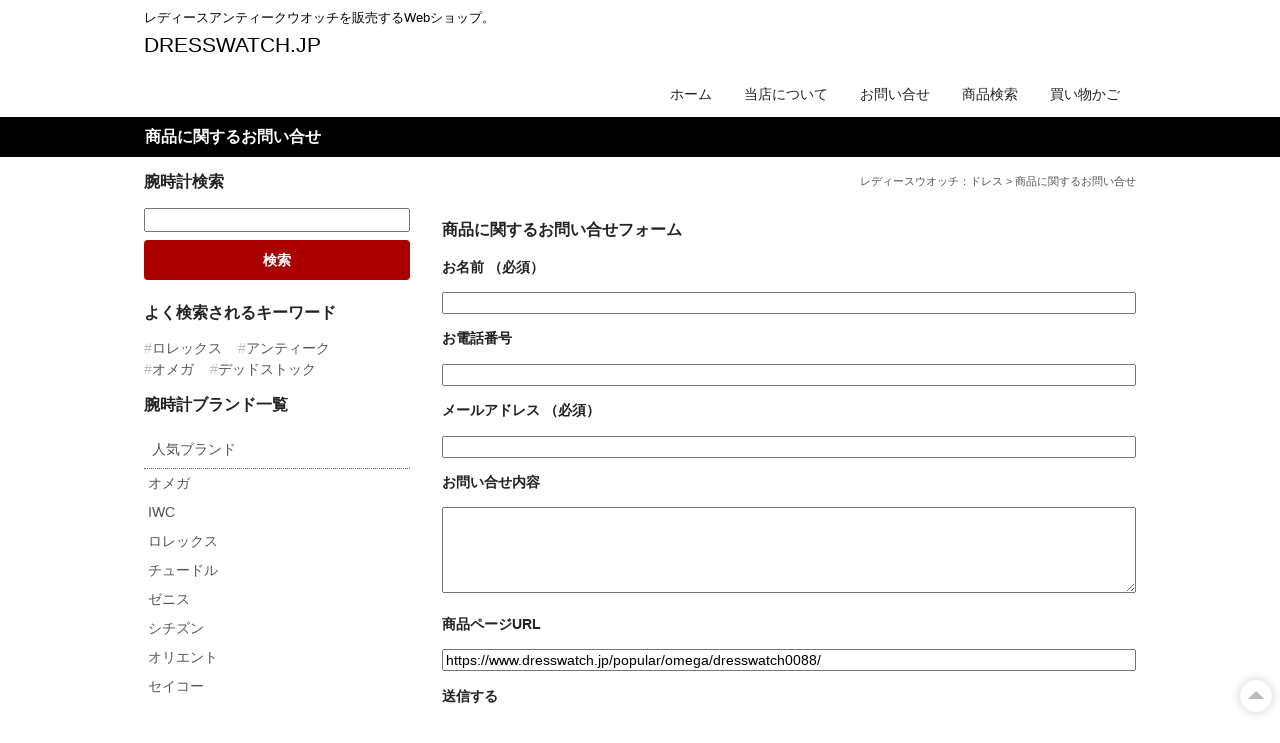

--- FILE ---
content_type: text/html; charset=UTF-8
request_url: http://www.dresswatch.jp/item_inquiry/?item-url=https://www.dresswatch.jp/popular/omega/dresswatch0088/
body_size: 10488
content:
<!DOCTYPE html>
<html lang="ja">
    <head>
        <!-- Global site tag (gtag.js) - Google Analytics -->
        <script async src="https://www.googletagmanager.com/gtag/js?id=UA-4284362-2"></script>
        <script>
        window.dataLayer = window.dataLayer || [];
        function gtag(){dataLayer.push(arguments);}
        gtag('js', new Date());

        gtag('config', 'UA-4284362-2');
        </script>
        <meta charset="utf-8">
        <meta name="viewport" content="width=device-width, initial-scale=1">
        <meta http-equiv="X-UA-Compatible" content="IE=edge"/>
        <link rel="stylesheet" href="http://www.dresswatch.jp/wordpress/wp-content/themes/dresswatch2019/style.css">
        <title>商品に関するお問い合せ | 女性用アンティーク腕時計の販売・ドレス</title>
<meta name='robots' content='max-image-preview:large' />
<link rel="alternate" type="application/rss+xml" title="女性用アンティーク腕時計の販売・ドレス &raquo; フィード" href="https://www.dresswatch.jp/feed/" />
<link rel="alternate" type="application/rss+xml" title="女性用アンティーク腕時計の販売・ドレス &raquo; コメントフィード" href="https://www.dresswatch.jp/comments/feed/" />
<script type="text/javascript" id="wpp-js" src="http://www.dresswatch.jp/wordpress/wp-content/plugins/wordpress-popular-posts/assets/js/wpp.min.js?ver=7.3.6" data-sampling="0" data-sampling-rate="100" data-api-url="https://www.dresswatch.jp/wp-json/wordpress-popular-posts" data-post-id="19" data-token="9d4806be19" data-lang="0" data-debug="0"></script>
<link rel="alternate" type="application/rss+xml" title="女性用アンティーク腕時計の販売・ドレス &raquo; 商品に関するお問い合せ のコメントのフィード" href="https://www.dresswatch.jp/item_inquiry/feed/" />
<link rel="alternate" title="oEmbed (JSON)" type="application/json+oembed" href="https://www.dresswatch.jp/wp-json/oembed/1.0/embed?url=https%3A%2F%2Fwww.dresswatch.jp%2Fitem_inquiry%2F" />
<link rel="alternate" title="oEmbed (XML)" type="text/xml+oembed" href="https://www.dresswatch.jp/wp-json/oembed/1.0/embed?url=https%3A%2F%2Fwww.dresswatch.jp%2Fitem_inquiry%2F&#038;format=xml" />
<style id='wp-img-auto-sizes-contain-inline-css' type='text/css'>
img:is([sizes=auto i],[sizes^="auto," i]){contain-intrinsic-size:3000px 1500px}
/*# sourceURL=wp-img-auto-sizes-contain-inline-css */
</style>
<style id='wp-block-library-inline-css' type='text/css'>
:root{--wp-block-synced-color:#7a00df;--wp-block-synced-color--rgb:122,0,223;--wp-bound-block-color:var(--wp-block-synced-color);--wp-editor-canvas-background:#ddd;--wp-admin-theme-color:#007cba;--wp-admin-theme-color--rgb:0,124,186;--wp-admin-theme-color-darker-10:#006ba1;--wp-admin-theme-color-darker-10--rgb:0,107,160.5;--wp-admin-theme-color-darker-20:#005a87;--wp-admin-theme-color-darker-20--rgb:0,90,135;--wp-admin-border-width-focus:2px}@media (min-resolution:192dpi){:root{--wp-admin-border-width-focus:1.5px}}.wp-element-button{cursor:pointer}:root .has-very-light-gray-background-color{background-color:#eee}:root .has-very-dark-gray-background-color{background-color:#313131}:root .has-very-light-gray-color{color:#eee}:root .has-very-dark-gray-color{color:#313131}:root .has-vivid-green-cyan-to-vivid-cyan-blue-gradient-background{background:linear-gradient(135deg,#00d084,#0693e3)}:root .has-purple-crush-gradient-background{background:linear-gradient(135deg,#34e2e4,#4721fb 50%,#ab1dfe)}:root .has-hazy-dawn-gradient-background{background:linear-gradient(135deg,#faaca8,#dad0ec)}:root .has-subdued-olive-gradient-background{background:linear-gradient(135deg,#fafae1,#67a671)}:root .has-atomic-cream-gradient-background{background:linear-gradient(135deg,#fdd79a,#004a59)}:root .has-nightshade-gradient-background{background:linear-gradient(135deg,#330968,#31cdcf)}:root .has-midnight-gradient-background{background:linear-gradient(135deg,#020381,#2874fc)}:root{--wp--preset--font-size--normal:16px;--wp--preset--font-size--huge:42px}.has-regular-font-size{font-size:1em}.has-larger-font-size{font-size:2.625em}.has-normal-font-size{font-size:var(--wp--preset--font-size--normal)}.has-huge-font-size{font-size:var(--wp--preset--font-size--huge)}.has-text-align-center{text-align:center}.has-text-align-left{text-align:left}.has-text-align-right{text-align:right}.has-fit-text{white-space:nowrap!important}#end-resizable-editor-section{display:none}.aligncenter{clear:both}.items-justified-left{justify-content:flex-start}.items-justified-center{justify-content:center}.items-justified-right{justify-content:flex-end}.items-justified-space-between{justify-content:space-between}.screen-reader-text{border:0;clip-path:inset(50%);height:1px;margin:-1px;overflow:hidden;padding:0;position:absolute;width:1px;word-wrap:normal!important}.screen-reader-text:focus{background-color:#ddd;clip-path:none;color:#444;display:block;font-size:1em;height:auto;left:5px;line-height:normal;padding:15px 23px 14px;text-decoration:none;top:5px;width:auto;z-index:100000}html :where(.has-border-color){border-style:solid}html :where([style*=border-top-color]){border-top-style:solid}html :where([style*=border-right-color]){border-right-style:solid}html :where([style*=border-bottom-color]){border-bottom-style:solid}html :where([style*=border-left-color]){border-left-style:solid}html :where([style*=border-width]){border-style:solid}html :where([style*=border-top-width]){border-top-style:solid}html :where([style*=border-right-width]){border-right-style:solid}html :where([style*=border-bottom-width]){border-bottom-style:solid}html :where([style*=border-left-width]){border-left-style:solid}html :where(img[class*=wp-image-]){height:auto;max-width:100%}:where(figure){margin:0 0 1em}html :where(.is-position-sticky){--wp-admin--admin-bar--position-offset:var(--wp-admin--admin-bar--height,0px)}@media screen and (max-width:600px){html :where(.is-position-sticky){--wp-admin--admin-bar--position-offset:0px}}

/*# sourceURL=wp-block-library-inline-css */
</style><style id='global-styles-inline-css' type='text/css'>
:root{--wp--preset--aspect-ratio--square: 1;--wp--preset--aspect-ratio--4-3: 4/3;--wp--preset--aspect-ratio--3-4: 3/4;--wp--preset--aspect-ratio--3-2: 3/2;--wp--preset--aspect-ratio--2-3: 2/3;--wp--preset--aspect-ratio--16-9: 16/9;--wp--preset--aspect-ratio--9-16: 9/16;--wp--preset--color--black: #000000;--wp--preset--color--cyan-bluish-gray: #abb8c3;--wp--preset--color--white: #ffffff;--wp--preset--color--pale-pink: #f78da7;--wp--preset--color--vivid-red: #cf2e2e;--wp--preset--color--luminous-vivid-orange: #ff6900;--wp--preset--color--luminous-vivid-amber: #fcb900;--wp--preset--color--light-green-cyan: #7bdcb5;--wp--preset--color--vivid-green-cyan: #00d084;--wp--preset--color--pale-cyan-blue: #8ed1fc;--wp--preset--color--vivid-cyan-blue: #0693e3;--wp--preset--color--vivid-purple: #9b51e0;--wp--preset--gradient--vivid-cyan-blue-to-vivid-purple: linear-gradient(135deg,rgb(6,147,227) 0%,rgb(155,81,224) 100%);--wp--preset--gradient--light-green-cyan-to-vivid-green-cyan: linear-gradient(135deg,rgb(122,220,180) 0%,rgb(0,208,130) 100%);--wp--preset--gradient--luminous-vivid-amber-to-luminous-vivid-orange: linear-gradient(135deg,rgb(252,185,0) 0%,rgb(255,105,0) 100%);--wp--preset--gradient--luminous-vivid-orange-to-vivid-red: linear-gradient(135deg,rgb(255,105,0) 0%,rgb(207,46,46) 100%);--wp--preset--gradient--very-light-gray-to-cyan-bluish-gray: linear-gradient(135deg,rgb(238,238,238) 0%,rgb(169,184,195) 100%);--wp--preset--gradient--cool-to-warm-spectrum: linear-gradient(135deg,rgb(74,234,220) 0%,rgb(151,120,209) 20%,rgb(207,42,186) 40%,rgb(238,44,130) 60%,rgb(251,105,98) 80%,rgb(254,248,76) 100%);--wp--preset--gradient--blush-light-purple: linear-gradient(135deg,rgb(255,206,236) 0%,rgb(152,150,240) 100%);--wp--preset--gradient--blush-bordeaux: linear-gradient(135deg,rgb(254,205,165) 0%,rgb(254,45,45) 50%,rgb(107,0,62) 100%);--wp--preset--gradient--luminous-dusk: linear-gradient(135deg,rgb(255,203,112) 0%,rgb(199,81,192) 50%,rgb(65,88,208) 100%);--wp--preset--gradient--pale-ocean: linear-gradient(135deg,rgb(255,245,203) 0%,rgb(182,227,212) 50%,rgb(51,167,181) 100%);--wp--preset--gradient--electric-grass: linear-gradient(135deg,rgb(202,248,128) 0%,rgb(113,206,126) 100%);--wp--preset--gradient--midnight: linear-gradient(135deg,rgb(2,3,129) 0%,rgb(40,116,252) 100%);--wp--preset--font-size--small: 13px;--wp--preset--font-size--medium: 20px;--wp--preset--font-size--large: 36px;--wp--preset--font-size--x-large: 42px;--wp--preset--spacing--20: 0.44rem;--wp--preset--spacing--30: 0.67rem;--wp--preset--spacing--40: 1rem;--wp--preset--spacing--50: 1.5rem;--wp--preset--spacing--60: 2.25rem;--wp--preset--spacing--70: 3.38rem;--wp--preset--spacing--80: 5.06rem;--wp--preset--shadow--natural: 6px 6px 9px rgba(0, 0, 0, 0.2);--wp--preset--shadow--deep: 12px 12px 50px rgba(0, 0, 0, 0.4);--wp--preset--shadow--sharp: 6px 6px 0px rgba(0, 0, 0, 0.2);--wp--preset--shadow--outlined: 6px 6px 0px -3px rgb(255, 255, 255), 6px 6px rgb(0, 0, 0);--wp--preset--shadow--crisp: 6px 6px 0px rgb(0, 0, 0);}:where(.is-layout-flex){gap: 0.5em;}:where(.is-layout-grid){gap: 0.5em;}body .is-layout-flex{display: flex;}.is-layout-flex{flex-wrap: wrap;align-items: center;}.is-layout-flex > :is(*, div){margin: 0;}body .is-layout-grid{display: grid;}.is-layout-grid > :is(*, div){margin: 0;}:where(.wp-block-columns.is-layout-flex){gap: 2em;}:where(.wp-block-columns.is-layout-grid){gap: 2em;}:where(.wp-block-post-template.is-layout-flex){gap: 1.25em;}:where(.wp-block-post-template.is-layout-grid){gap: 1.25em;}.has-black-color{color: var(--wp--preset--color--black) !important;}.has-cyan-bluish-gray-color{color: var(--wp--preset--color--cyan-bluish-gray) !important;}.has-white-color{color: var(--wp--preset--color--white) !important;}.has-pale-pink-color{color: var(--wp--preset--color--pale-pink) !important;}.has-vivid-red-color{color: var(--wp--preset--color--vivid-red) !important;}.has-luminous-vivid-orange-color{color: var(--wp--preset--color--luminous-vivid-orange) !important;}.has-luminous-vivid-amber-color{color: var(--wp--preset--color--luminous-vivid-amber) !important;}.has-light-green-cyan-color{color: var(--wp--preset--color--light-green-cyan) !important;}.has-vivid-green-cyan-color{color: var(--wp--preset--color--vivid-green-cyan) !important;}.has-pale-cyan-blue-color{color: var(--wp--preset--color--pale-cyan-blue) !important;}.has-vivid-cyan-blue-color{color: var(--wp--preset--color--vivid-cyan-blue) !important;}.has-vivid-purple-color{color: var(--wp--preset--color--vivid-purple) !important;}.has-black-background-color{background-color: var(--wp--preset--color--black) !important;}.has-cyan-bluish-gray-background-color{background-color: var(--wp--preset--color--cyan-bluish-gray) !important;}.has-white-background-color{background-color: var(--wp--preset--color--white) !important;}.has-pale-pink-background-color{background-color: var(--wp--preset--color--pale-pink) !important;}.has-vivid-red-background-color{background-color: var(--wp--preset--color--vivid-red) !important;}.has-luminous-vivid-orange-background-color{background-color: var(--wp--preset--color--luminous-vivid-orange) !important;}.has-luminous-vivid-amber-background-color{background-color: var(--wp--preset--color--luminous-vivid-amber) !important;}.has-light-green-cyan-background-color{background-color: var(--wp--preset--color--light-green-cyan) !important;}.has-vivid-green-cyan-background-color{background-color: var(--wp--preset--color--vivid-green-cyan) !important;}.has-pale-cyan-blue-background-color{background-color: var(--wp--preset--color--pale-cyan-blue) !important;}.has-vivid-cyan-blue-background-color{background-color: var(--wp--preset--color--vivid-cyan-blue) !important;}.has-vivid-purple-background-color{background-color: var(--wp--preset--color--vivid-purple) !important;}.has-black-border-color{border-color: var(--wp--preset--color--black) !important;}.has-cyan-bluish-gray-border-color{border-color: var(--wp--preset--color--cyan-bluish-gray) !important;}.has-white-border-color{border-color: var(--wp--preset--color--white) !important;}.has-pale-pink-border-color{border-color: var(--wp--preset--color--pale-pink) !important;}.has-vivid-red-border-color{border-color: var(--wp--preset--color--vivid-red) !important;}.has-luminous-vivid-orange-border-color{border-color: var(--wp--preset--color--luminous-vivid-orange) !important;}.has-luminous-vivid-amber-border-color{border-color: var(--wp--preset--color--luminous-vivid-amber) !important;}.has-light-green-cyan-border-color{border-color: var(--wp--preset--color--light-green-cyan) !important;}.has-vivid-green-cyan-border-color{border-color: var(--wp--preset--color--vivid-green-cyan) !important;}.has-pale-cyan-blue-border-color{border-color: var(--wp--preset--color--pale-cyan-blue) !important;}.has-vivid-cyan-blue-border-color{border-color: var(--wp--preset--color--vivid-cyan-blue) !important;}.has-vivid-purple-border-color{border-color: var(--wp--preset--color--vivid-purple) !important;}.has-vivid-cyan-blue-to-vivid-purple-gradient-background{background: var(--wp--preset--gradient--vivid-cyan-blue-to-vivid-purple) !important;}.has-light-green-cyan-to-vivid-green-cyan-gradient-background{background: var(--wp--preset--gradient--light-green-cyan-to-vivid-green-cyan) !important;}.has-luminous-vivid-amber-to-luminous-vivid-orange-gradient-background{background: var(--wp--preset--gradient--luminous-vivid-amber-to-luminous-vivid-orange) !important;}.has-luminous-vivid-orange-to-vivid-red-gradient-background{background: var(--wp--preset--gradient--luminous-vivid-orange-to-vivid-red) !important;}.has-very-light-gray-to-cyan-bluish-gray-gradient-background{background: var(--wp--preset--gradient--very-light-gray-to-cyan-bluish-gray) !important;}.has-cool-to-warm-spectrum-gradient-background{background: var(--wp--preset--gradient--cool-to-warm-spectrum) !important;}.has-blush-light-purple-gradient-background{background: var(--wp--preset--gradient--blush-light-purple) !important;}.has-blush-bordeaux-gradient-background{background: var(--wp--preset--gradient--blush-bordeaux) !important;}.has-luminous-dusk-gradient-background{background: var(--wp--preset--gradient--luminous-dusk) !important;}.has-pale-ocean-gradient-background{background: var(--wp--preset--gradient--pale-ocean) !important;}.has-electric-grass-gradient-background{background: var(--wp--preset--gradient--electric-grass) !important;}.has-midnight-gradient-background{background: var(--wp--preset--gradient--midnight) !important;}.has-small-font-size{font-size: var(--wp--preset--font-size--small) !important;}.has-medium-font-size{font-size: var(--wp--preset--font-size--medium) !important;}.has-large-font-size{font-size: var(--wp--preset--font-size--large) !important;}.has-x-large-font-size{font-size: var(--wp--preset--font-size--x-large) !important;}
/*# sourceURL=global-styles-inline-css */
</style>

<style id='classic-theme-styles-inline-css' type='text/css'>
/*! This file is auto-generated */
.wp-block-button__link{color:#fff;background-color:#32373c;border-radius:9999px;box-shadow:none;text-decoration:none;padding:calc(.667em + 2px) calc(1.333em + 2px);font-size:1.125em}.wp-block-file__button{background:#32373c;color:#fff;text-decoration:none}
/*# sourceURL=/wp-includes/css/classic-themes.min.css */
</style>
<link rel='stylesheet' id='wordpress-popular-posts-css-css' href='http://www.dresswatch.jp/wordpress/wp-content/plugins/wordpress-popular-posts/assets/css/wpp.css?ver=7.3.6' type='text/css' media='all' />
<link rel='stylesheet' id='parent-style-css' href='http://www.dresswatch.jp/wordpress/wp-content/themes/nwnl/style.css?ver=6.9' type='text/css' media='all' />
<link rel='stylesheet' id='taxopress-frontend-css-css' href='http://www.dresswatch.jp/wordpress/wp-content/plugins/simple-tags/assets/frontend/css/frontend.css?ver=3.43.0' type='text/css' media='all' />
<link rel="https://api.w.org/" href="https://www.dresswatch.jp/wp-json/" /><link rel="alternate" title="JSON" type="application/json" href="https://www.dresswatch.jp/wp-json/wp/v2/pages/19" /><link type="text/css" rel="stylesheet" href="http://www.dresswatch.jp/wordpress/wp-content/plugins/wp-autopagerize/wp-autopagerize.css" />
            <style id="wpp-loading-animation-styles">@-webkit-keyframes bgslide{from{background-position-x:0}to{background-position-x:-200%}}@keyframes bgslide{from{background-position-x:0}to{background-position-x:-200%}}.wpp-widget-block-placeholder,.wpp-shortcode-placeholder{margin:0 auto;width:60px;height:3px;background:#dd3737;background:linear-gradient(90deg,#dd3737 0%,#571313 10%,#dd3737 100%);background-size:200% auto;border-radius:3px;-webkit-animation:bgslide 1s infinite linear;animation:bgslide 1s infinite linear}</style>
            <meta name="description" content="商品に関するお問い合せフォーム メールでのお問い合せは「info@dresswatch.jp」までお願いいたします。" /><meta name="keywords" content="商品に関するお問い合せ,アンティーク時計,アンティークウォッチ,ヴィンテージウオッチ,中古,腕時計" /><link rel="canonical" href="https://www.dresswatch.jp/item_inquiry/">
    <link rel='stylesheet' id='contact-form-7-css' href='http://www.dresswatch.jp/wordpress/wp-content/plugins/contact-form-7/includes/css/styles.css?ver=6.1.4' type='text/css' media='all' />
</head>
    <body class="wp-singular page-template-default page page-id-19 wp-theme-nwnl wp-child-theme-dresswatch2019">
        <div class="wrapper-all">
            <header>
                <div class="description">レディースアンティークウオッチを販売するWebショップ。</div>
                <div class="logo"><a href="https://www.dresswatch.jp/">DRESSWATCH.JP</a></div>
                <nav class="menu-header-nav-container"><ul id="menu-header-nav" class="menu"><li id="menu-item-1712" class="menu-item menu-item-type-custom menu-item-object-custom menu-item-1712"><a href="https://www.dresswatch.jp/">ホーム</a></li>
<li id="menu-item-1713" class="menu-item menu-item-type-post_type menu-item-object-page menu-item-1713"><a href="https://www.dresswatch.jp/about/">当店について</a></li>
<li id="menu-item-1714" class="menu-item menu-item-type-post_type menu-item-object-page menu-item-1714"><a href="https://www.dresswatch.jp/inquiry/">お問い合せ</a></li>
<li id="menu-item-1969" class="menu-item menu-item-type-custom menu-item-object-custom menu-item-1969"><a href="https://www.dresswatch.jp/?s=">商品検索</a></li>
<li id="menu-item-1716" class="menu-item menu-item-type-post_type menu-item-object-page menu-item-1716"><a href="https://www.dresswatch.jp/cart/">買い物かご</a></li>
</ul></nav>                <div class="header-menu-button">MENU</div>
                <div class="wrapper-h1"><h1>商品に関するお問い合せ</h1></div>
            </header>
            <div class="wrapper-content"><main>
    <div class="crumb">
    <a title="女性用アンティーク腕時計の販売・ドレス" href="https://www.dresswatch.jp">レディースウオッチ：ドレス</a> &gt; 商品に関するお問い合せ        </div><!--crumb-->
            <div class="theContentWrap-ccc"><h2>商品に関するお問い合せフォーム</h2>

<div class="wpcf7 no-js" id="wpcf7-f1287-p19-o1" lang="" dir="ltr" data-wpcf7-id="1287">
<div class="screen-reader-response"><p role="status" aria-live="polite" aria-atomic="true"></p> <ul></ul></div>
<form action="/item_inquiry/?item-url=https%3A%2F%2Fwww.dresswatch.jp%2Fpopular%2Fomega%2Fdresswatch0088%2F#wpcf7-f1287-p19-o1" method="post" class="wpcf7-form init" aria-label="コンタクトフォーム" novalidate="novalidate" data-status="init">
<fieldset class="hidden-fields-container"><input type="hidden" name="_wpcf7" value="1287" /><input type="hidden" name="_wpcf7_version" value="6.1.4" /><input type="hidden" name="_wpcf7_locale" value="" /><input type="hidden" name="_wpcf7_unit_tag" value="wpcf7-f1287-p19-o1" /><input type="hidden" name="_wpcf7_container_post" value="19" /><input type="hidden" name="_wpcf7_posted_data_hash" value="" />
</fieldset>
<dl>
	<dt>
		<p>お名前 （必須）
		</p>
	</dt>
	<dd>
		<p><span class="wpcf7-form-control-wrap" data-name="your-name"><input size="20" maxlength="400" class="wpcf7-form-control wpcf7-text wpcf7-validates-as-required" aria-required="true" aria-invalid="false" value="" type="text" name="your-name" /></span>
		</p>
	</dd>
	<dt>
		<p>お電話番号
		</p>
	</dt>
	<dd>
		<p><span class="wpcf7-form-control-wrap" data-name="your-phone"><input size="20" maxlength="400" class="wpcf7-form-control wpcf7-tel wpcf7-text wpcf7-validates-as-tel" aria-invalid="false" value="" type="tel" name="your-phone" /></span>
		</p>
	</dd>
	<dt>
		<p>メールアドレス （必須）
		</p>
	</dt>
	<dd>
		<p><span class="wpcf7-form-control-wrap" data-name="your-email"><input size="20" maxlength="400" class="wpcf7-form-control wpcf7-email wpcf7-validates-as-required wpcf7-text wpcf7-validates-as-email" aria-required="true" aria-invalid="false" value="" type="email" name="your-email" /></span>
		</p>
	</dd>
	<dt>
		<p>お問い合せ内容
		</p>
	</dt>
	<dd>
		<p><span class="wpcf7-form-control-wrap" data-name="your-message"><textarea cols="30" rows="5" maxlength="2000" class="wpcf7-form-control wpcf7-textarea" aria-invalid="false" name="your-message"></textarea></span>
		</p>
	</dd>
	<dt>
		<p>商品ページURL
		</p>
	</dt>
	<dd>
		<p><span class="wpcf7-form-control-wrap" data-name="item-url"><input size="40" maxlength="400" class="wpcf7-form-control wpcf7-text" aria-invalid="false" value="https://www.dresswatch.jp/popular/omega/dresswatch0088/" type="text" name="item-url" /></span>
		</p>
	</dd>
	<dt>
		<p>送信する
		</p>
	</dt>
	<dd>
		<p><input class="wpcf7-form-control wpcf7-submit has-spinner" type="submit" value="送信する" />
		</p>
	</dd>
</dl><p style="display: none !important;" class="akismet-fields-container" data-prefix="_wpcf7_ak_"><label>&#916;<textarea name="_wpcf7_ak_hp_textarea" cols="45" rows="8" maxlength="100"></textarea></label><input type="hidden" id="ak_js_1" name="_wpcf7_ak_js" value="191"/><script>document.getElementById( "ak_js_1" ).setAttribute( "value", ( new Date() ).getTime() );</script></p><div class="wpcf7-response-output" aria-hidden="true"></div>
</form>
</div>

<p>メールでのお問い合せは「<a href="mailto:info@dresswatch.jp">info@dresswatch.jp</a>」までお願いいたします。</p>
</div>    </main>
<aside>
    <div><h2>腕時計検索</h2><form role="search" method="get" id="searchform" class="searchform" action="https://www.dresswatch.jp/">
				<div>
					<label class="screen-reader-text" for="s">検索:</label>
					<input type="text" value="" name="s" id="s" />
					<input type="submit" id="searchsubmit" value="検索" />
				</div>
			</form></div><div><h2>よく検索されるキーワード</h2><div class="textwidget custom-html-widget"><ul>
<li><a href="https://dresswatch.jp/?s=ロレックス">ロレックス</a></li>
<li><a href="https://dresswatch.jp/?s=アンティーク">アンティーク</a></li>
<li><a href="https://dresswatch.jp/?s=オメガ">オメガ</a></li>
<li><a href="https://dresswatch.jp/?s=デッドストック">デッドストック</a></li>
</ul></div></div><div><h2>腕時計ブランド一覧</h2>		<ul>
			<li class="cat-item cat-item-57"><a href="https://www.dresswatch.jp/category/popular/">人気ブランド</a>
<ul class='children'>
	<li class="cat-item cat-item-15"><a href="https://www.dresswatch.jp/category/popular/omega/">オメガ</a>
</li>
	<li class="cat-item cat-item-17"><a href="https://www.dresswatch.jp/category/popular/iwc/">IWC</a>
</li>
	<li class="cat-item cat-item-23"><a href="https://www.dresswatch.jp/category/popular/rolex/">ロレックス</a>
</li>
	<li class="cat-item cat-item-44"><a href="https://www.dresswatch.jp/category/popular/tudor/">チュードル</a>
</li>
	<li class="cat-item cat-item-67"><a href="https://www.dresswatch.jp/category/popular/zenith/">ゼニス</a>
</li>
	<li class="cat-item cat-item-53"><a href="https://www.dresswatch.jp/category/popular/citizen/">シチズン</a>
</li>
	<li class="cat-item cat-item-55"><a href="https://www.dresswatch.jp/category/popular/orient/">オリエント</a>
</li>
	<li class="cat-item cat-item-3"><a href="https://www.dresswatch.jp/category/popular/seiko/">セイコー</a>
</li>
</ul>
</li>
	<li class="cat-item cat-item-58"><a href="https://www.dresswatch.jp/category/standard/">定番ブランド</a>
<ul class='children'>
	<li class="cat-item cat-item-42"><a href="https://www.dresswatch.jp/category/standard/waltham/">ウォルサム</a>
</li>
	<li class="cat-item cat-item-43"><a href="https://www.dresswatch.jp/category/standard/movado/">モバード</a>
</li>
	<li class="cat-item cat-item-28"><a href="https://www.dresswatch.jp/category/standard/hamilton/">ハミルトン</a>
</li>
	<li class="cat-item cat-item-33"><a href="https://www.dresswatch.jp/category/standard/elgin/">エルジン</a>
</li>
	<li class="cat-item cat-item-35"><a href="https://www.dresswatch.jp/category/standard/blova/">ブローバ</a>
</li>
	<li class="cat-item cat-item-38"><a href="https://www.dresswatch.jp/category/standard/gruen/">グリュエン</a>
</li>
	<li class="cat-item cat-item-39"><a href="https://www.dresswatch.jp/category/standard/longines/">ロンジン</a>
</li>
</ul>
</li>
	<li class="cat-item cat-item-61"><a href="https://www.dresswatch.jp/category/famous/">有名ブランド</a>
<ul class='children'>
	<li class="cat-item cat-item-27"><a href="https://www.dresswatch.jp/category/famous/tagheuer/">タグ・ホイヤー</a>
</li>
	<li class="cat-item cat-item-63"><a href="https://www.dresswatch.jp/category/famous/lecoultre/">ルクルト</a>
</li>
	<li class="cat-item cat-item-49"><a href="https://www.dresswatch.jp/category/famous/breitling/">ブライトリング</a>
</li>
	<li class="cat-item cat-item-32"><a href="https://www.dresswatch.jp/category/famous/girardperregaux/">ジラール・ペルゴ</a>
</li>
	<li class="cat-item cat-item-40"><a href="https://www.dresswatch.jp/category/famous/tissot/">ティソ</a>
</li>
	<li class="cat-item cat-item-56"><a href="https://www.dresswatch.jp/category/famous/tiffany/">ティファニー</a>
</li>
</ul>
</li>
	<li class="cat-item cat-item-59"><a href="https://www.dresswatch.jp/category/power/">実力派ブランド</a>
<ul class='children'>
	<li class="cat-item cat-item-9"><a href="https://www.dresswatch.jp/category/power/zodiac/">ゾディアック</a>
</li>
	<li class="cat-item cat-item-24"><a href="https://www.dresswatch.jp/category/power/rado/">ラドー</a>
</li>
	<li class="cat-item cat-item-47"><a href="https://www.dresswatch.jp/category/power/cima/">シーマ</a>
</li>
	<li class="cat-item cat-item-51"><a href="https://www.dresswatch.jp/category/power/benrus/">ベンラス</a>
</li>
	<li class="cat-item cat-item-70"><a href="https://www.dresswatch.jp/category/power/juvenia/">ジュベニア</a>
</li>
	<li class="cat-item cat-item-37"><a href="https://www.dresswatch.jp/category/power/wittnauer/">ウィットナー</a>
</li>
	<li class="cat-item cat-item-54"><a href="https://www.dresswatch.jp/category/power/bucherer/">ブッフェラー</a>
</li>
</ul>
</li>
	<li class="cat-item cat-item-60"><a href="https://www.dresswatch.jp/category/rare/">希少ブランド</a>
<ul class='children'>
	<li class="cat-item cat-item-41"><a href="https://www.dresswatch.jp/category/rare/julesjurgensen/">ユール・ヤーゲンセン</a>
</li>
	<li class="cat-item cat-item-45"><a href="https://www.dresswatch.jp/category/rare/lyric/">リリック</a>
</li>
	<li class="cat-item cat-item-46"><a href="https://www.dresswatch.jp/category/rare/erax/">ERAX</a>
</li>
	<li class="cat-item cat-item-65"><a href="https://www.dresswatch.jp/category/rare/buren/">ビューレン</a>
</li>
	<li class="cat-item cat-item-29"><a href="https://www.dresswatch.jp/category/rare/croton/">クロトン</a>
</li>
	<li class="cat-item cat-item-48"><a href="https://www.dresswatch.jp/category/rare/camy/">キャミー</a>
</li>
	<li class="cat-item cat-item-66"><a href="https://www.dresswatch.jp/category/rare/pevanda/">ペファンダ</a>
</li>
	<li class="cat-item cat-item-30"><a href="https://www.dresswatch.jp/category/rare/leora/">レオラ</a>
</li>
	<li class="cat-item cat-item-50"><a href="https://www.dresswatch.jp/category/rare/chandler/">チャンドラー</a>
</li>
	<li class="cat-item cat-item-68"><a href="https://www.dresswatch.jp/category/rare/wyler/">ウイラー</a>
</li>
	<li class="cat-item cat-item-69"><a href="https://www.dresswatch.jp/category/rare/caravelle/">キャラベル</a>
</li>
	<li class="cat-item cat-item-52"><a href="https://www.dresswatch.jp/category/rare/hilton/">ヒルトン</a>
</li>
	<li class="cat-item cat-item-73"><a href="https://www.dresswatch.jp/category/rare/helbros/">ヘルブロス</a>
</li>
	<li class="cat-item cat-item-74"><a href="https://www.dresswatch.jp/category/rare/clinton/">クリントン</a>
</li>
</ul>
</li>
		</ul>
		</div><div><h2>サイトの情報</h2><div class="textwidget custom-html-widget"><ul>
	<li><a href="https://dresswatch.jp/feed/">RSS</a></li>
	<li><a href="https://dresswatch.jp/sitemap.xml">XML SITEMAP</a></li>
</ul></div></div></aside>
</div><!--wrapper-content-->            <footer>
                <nav class="menu-footer-nav-container"><ul id="menu-footer-nav" class="menu"><li id="menu-item-1725" class="menu-item menu-item-type-post_type menu-item-object-page menu-item-1725"><a href="https://www.dresswatch.jp/about/">当店について</a></li>
<li id="menu-item-1968" class="menu-item menu-item-type-custom menu-item-object-custom menu-item-1968"><a href="https://www.dresswatch.jp/?s=">商品検索</a></li>
<li id="menu-item-1722" class="menu-item menu-item-type-post_type menu-item-object-page menu-item-1722"><a href="https://www.dresswatch.jp/cart/">買い物かご</a></li>
<li id="menu-item-1726" class="menu-item menu-item-type-custom menu-item-object-custom menu-item-1726"><a href="http://www.dresswatch.jp/about/#notice">特定商取引に基づく表記（返品など）</a></li>
<li id="menu-item-1727" class="menu-item menu-item-type-custom menu-item-object-custom menu-item-1727"><a href="http://www.dresswatch.jp/about/#payment">お支払いについて</a></li>
<li id="menu-item-1728" class="menu-item menu-item-type-custom menu-item-object-custom menu-item-1728"><a href="http://www.dresswatch.jp/about/#delivery">お届けについて</a></li>
<li id="menu-item-1723" class="menu-item menu-item-type-post_type menu-item-object-page menu-item-1723"><a href="https://www.dresswatch.jp/inquiry/">お問い合せ</a></li>
<li id="menu-item-1721" class="menu-item menu-item-type-post_type menu-item-object-page menu-item-1721"><a href="https://www.dresswatch.jp/plivacypolicy/">プライバシーポリシー</a></li>
</ul></nav>                <small>Copyright 2007-2026 女性用アンティーク腕時計の販売・ドレス</small>
            </footer>
            <script type="text/javascript" src="http://www.dresswatch.jp/wordpress/wp-includes/js/dist/hooks.min.js?ver=dd5603f07f9220ed27f1" id="wp-hooks-js"></script>
<script type="text/javascript" src="http://www.dresswatch.jp/wordpress/wp-includes/js/dist/i18n.min.js?ver=c26c3dc7bed366793375" id="wp-i18n-js"></script>
<script type="text/javascript" id="wp-i18n-js-after">
/* <![CDATA[ */
wp.i18n.setLocaleData( { 'text direction\u0004ltr': [ 'ltr' ] } );
//# sourceURL=wp-i18n-js-after
/* ]]> */
</script>
<script type="text/javascript" src="http://www.dresswatch.jp/wordpress/wp-content/plugins/contact-form-7/includes/swv/js/index.js?ver=6.1.4" id="swv-js"></script>
<script type="text/javascript" id="contact-form-7-js-translations">
/* <![CDATA[ */
( function( domain, translations ) {
	var localeData = translations.locale_data[ domain ] || translations.locale_data.messages;
	localeData[""].domain = domain;
	wp.i18n.setLocaleData( localeData, domain );
} )( "contact-form-7", {"translation-revision-date":"2025-11-30 08:12:23+0000","generator":"GlotPress\/4.0.3","domain":"messages","locale_data":{"messages":{"":{"domain":"messages","plural-forms":"nplurals=1; plural=0;","lang":"ja_JP"},"This contact form is placed in the wrong place.":["\u3053\u306e\u30b3\u30f3\u30bf\u30af\u30c8\u30d5\u30a9\u30fc\u30e0\u306f\u9593\u9055\u3063\u305f\u4f4d\u7f6e\u306b\u7f6e\u304b\u308c\u3066\u3044\u307e\u3059\u3002"],"Error:":["\u30a8\u30e9\u30fc:"]}},"comment":{"reference":"includes\/js\/index.js"}} );
//# sourceURL=contact-form-7-js-translations
/* ]]> */
</script>
<script type="text/javascript" id="contact-form-7-js-before">
/* <![CDATA[ */
var wpcf7 = {
    "api": {
        "root": "https:\/\/www.dresswatch.jp\/wp-json\/",
        "namespace": "contact-form-7\/v1"
    },
    "cached": 1
};
//# sourceURL=contact-form-7-js-before
/* ]]> */
</script>
<script type="text/javascript" src="http://www.dresswatch.jp/wordpress/wp-content/plugins/contact-form-7/includes/js/index.js?ver=6.1.4" id="contact-form-7-js"></script>
<script type="text/javascript" id="wp-postviews-cache-js-extra">
/* <![CDATA[ */
var viewsCacheL10n = {"admin_ajax_url":"https://www.dresswatch.jp/wordpress/wp-admin/admin-ajax.php","nonce":"b268ab2aaf","post_id":"19"};
//# sourceURL=wp-postviews-cache-js-extra
/* ]]> */
</script>
<script type="text/javascript" src="http://www.dresswatch.jp/wordpress/wp-content/plugins/wp-postviews/postviews-cache.js?ver=1.78" id="wp-postviews-cache-js"></script>
<script type="text/javascript" src="http://www.dresswatch.jp/wordpress/wp-content/themes/nwnl/js/jquery-3.3.1.min.js?ver=1768976673" id="jquery-js"></script>
<script type="text/javascript" src="http://www.dresswatch.jp/wordpress/wp-content/plugins/simple-tags/assets/frontend/js/frontend.js?ver=3.43.0" id="taxopress-frontend-js-js"></script>
<script type="text/javascript" src="http://www.dresswatch.jp/wordpress/wp-content/plugins/check-copy-contentsccc/js/jquery.selection.js?ver=6.9" id="ccc-onload_selection-js"></script>
<script type="text/javascript" id="ccc-onload-js-extra">
/* <![CDATA[ */
var CCC = {"endpoint":"https://www.dresswatch.jp/wordpress/wp-admin/admin-ajax.php","action":"cccAjax","postID":"19","nonce":"\u003Cinput type=\"hidden\" id=\"_wpnonce\" name=\"_wpnonce\" value=\"9544706476\" /\u003E\u003Cinput type=\"hidden\" name=\"_wp_http_referer\" value=\"/item_inquiry/?item-url=https%3A%2F%2Fwww.dresswatch.jp%2Fpopular%2Fomega%2Fdresswatch0088%2F\" /\u003E","remote_addr":"3.136.154.46","ga_push":""};
//# sourceURL=ccc-onload-js-extra
/* ]]> */
</script>
<script type="text/javascript" src="http://www.dresswatch.jp/wordpress/wp-content/plugins/check-copy-contentsccc/js/style.js?ver=6.9" id="ccc-onload-js"></script>
<script defer type="text/javascript" src="http://www.dresswatch.jp/wordpress/wp-content/plugins/akismet/_inc/akismet-frontend.js?ver=1763017521" id="akismet-frontend-js"></script>
<script type="speculationrules">
{"prefetch":[{"source":"document","where":{"and":[{"href_matches":"/*"},{"not":{"href_matches":["/wordpress/wp-*.php","/wordpress/wp-admin/*","/wordpress/wp-content/uploads/*","/wordpress/wp-content/*","/wordpress/wp-content/plugins/*","/wordpress/wp-content/themes/dresswatch2019/*","/wordpress/wp-content/themes/nwnl/*","/*\\?(.+)"]}},{"not":{"selector_matches":"a[rel~=\"nofollow\"]"}},{"not":{"selector_matches":".no-prefetch, .no-prefetch a"}}]},"eagerness":"conservative"}]}
</script>
<input type="hidden" id="ccc_nonce" name="ccc_nonce" value="9544706476" /><input type="hidden" name="_wp_http_referer" value="/item_inquiry/?item-url=https%3A%2F%2Fwww.dresswatch.jp%2Fpopular%2Fomega%2Fdresswatch0088%2F" /><script type="text/javascript">
	var wpPageRizeClassName = "div.post";
	var wpPageRizeDefaultCondition = "0";
	var wpPageRizeLoadingMethod = "0";
	var wpPageRizeButtonValue = "Loading next";
	var wpPageRizeFullPath = "http://www.dresswatch.jp/wordpress/wp-content/plugins/wp-autopagerize/";
</script>
<script type="text/javascript" src="http://www.dresswatch.jp/wordpress/wp-content/plugins/wp-autopagerize/wp-autopagerize.js"></script>
<!--stats_footer_test--><script src="http://stats.wordpress.com/e-202604.js" type="text/javascript"></script>
<script type="text/javascript">
st_go({blog:'17709412',v:'ext',post:'19'});
var load_cmc = function(){linktracker_init(17709412,19,2);};
if ( typeof addLoadEvent != 'undefined' ) addLoadEvent(load_cmc);
else load_cmc();
</script>
        </div><!--wrapper-all-->
        <div class="totop"><span></span></div>
        <script>
        var count = 0;
        var js_load = function(){
            //.wrapper-h1固定
            $(function () {
                //.wrapper-h1の高さ分調整
                var h1_height = $('.wrapper-h1').outerHeight();

                var h1_top = $('.wrapper-h1').offset().top;
                $(window).on('load scroll resize', function(){

                    //固定と固定解除
                    if ($(this).scrollTop() > h1_top) {
                        $('.wrapper-content').css('padding-top', h1_height);
                        $('.wrapper-h1').addClass('fixed');
                    } else {
                        $('.wrapper-content').css('padding-top', '');
                        $('.wrapper-h1').removeClass('fixed');
                    }
                });
            });

            //メニュー開閉
            $('.header-menu-button').on('click', function(){
                $('.menu-header-nav-container').slideToggle();
            });

            //ページ上部へ戻る
            $(function(){
            var topBtn = $('.totop');
            topBtn.on('click',function () {
                $('body,html').animate({
                scrollTop: 0
                }, 500);
                return false;
            });
            });

            //クリックで開閉
            $(".drawer-handle").click(function(){
                $(this).parent().find('p,table').slideToggle();
                $(this).toggleClass('active');
            });

            //スムーズスクロール
            $(function(){
                $('a[href^="#"]').on('click',function() {
                    var speed = 400;
                    var href= $(this).attr("href");
                    var target = $(href == "#" || href == "" ? 'html' : href);
                    var position = target.offset().top;
                    $('body,html').animate({scrollTop:position}, speed, 'swing');
                    target.addClass('bc-attention');
                    return false;
                });
            });
        }
        setTimeout(js_load, 500);
        </script>
            </body>
</html>

--- FILE ---
content_type: text/css
request_url: http://www.dresswatch.jp/wordpress/wp-content/themes/dresswatch2019/style.css
body_size: 3757
content:
@charset "utf-8";
/*
Theme Name: NWNL Child
Theme URI: https://idia.jp/
Description: WordPressテーマ「NWNL」の子テーマです。
Template: nwnl
Author: YOSHIDA Takayuki
Author URI: https://www.nowebnolife.com/
Version: 0.1
*/

/* レイアウト：ボーダーサイジング */
* {
	box-sizing: border-box;
}

/* カラー */
:root {
	--color-black: #000000;
	--color-white: #ffffff;
	--color-dark: #222222;
	--color-gray: #555555;
	--color-ash: #bbbbbb;
	--color-snow: #eeeeee;
	--color-gold: #aa0000;
	--color-red: #ff0000;
}

header {
	background: var(--color-white);
}
footer {
	background: var(--color-snow);
	width: 100vw;
    position: relative;
    left: 50%;
    transform: translateX(-50%);
}
@media screen and (max-width: 768px) {
	.single footer {
		padding-bottom: 6rem;
	}
}

/* レイアウト */
section {
	margin-bottom: 2rem;
}
.wrapper-content {
	margin-bottom: 3rem;
}
main {
	width: 100%;
}
aside {
	width: 100%;
}
.page-template-cart aside {
	display: none;
}
@media screen and (min-width: 768px) {
	.wrapper-content {
		display: flex;
		flex-flow: row-reverse;
	}
	.single .wrapper-content {
		display: block;
	}
	main {
		width: 70%;
	}
	.page-template-cart main {
		width: 100%;
	}
	.single main {
		width: 100%;
	}
	aside {
		width: 30%;
		padding-right: 2rem;
	}
	.single aside {
		width: 100%;
		padding-right: 0;
	}
}

/* レイアウト：同格リスト */
.appositive-list {
	width: calc(100% + 1.6rem);
	position: relative;
	left: -0.8rem;
}
.appositive-list ul {
	padding: 0;
	margin: 0;
	display: flex;
	flex-wrap: wrap;
}
.appositive-list ul li {
	list-style-type: none;
	text-align: center;
	background: #eee;
}
/* レイアウト：同格リスト：SP */
.appositive-list ul.al-sp-1 li {
	width: calc(100%/1);
}
.appositive-list ul.al-sp-2 li {
	width: calc(100%/2);
}
.appositive-list ul.al-sp-3 li {
	width: calc(100%/3);
}
.appositive-list ul.al-sp-4 li {
	width: calc(100%/4);
}
.appositive-list ul.al-sp-5 li {
	width: calc(100%/5);
}
.appositive-list ul.al-sp-6 li {
	width: calc(100%/6);
}
.appositive-list ul.al-sp-7 li {
	width: calc(100%/7);
}
.appositive-list ul.al-sp-8 li {
	width: calc(100%/8);
}
.appositive-list ul.al-sp-9 li {
	width: calc(100%/9);
}
/* レイアウト：同格リスト：TB */
@media screen and (min-width: 600px) and (max-width:960px) {
	.appositive-list ul.al-tb-1 li {
		width: calc(100%/1);
	}
	.appositive-list ul.al-tb-2 li {
		width: calc(100%/2);
	}
	.appositive-list ul.al-tb-3 li {
		width: calc(100%/3);
	}
	.appositive-list ul.al-tb-4 li {
		width: calc(100%/4);
	}
	.appositive-list ul.al-tb-5 li {
		width: calc(100%/5);
	}
	.appositive-list ul.al-tb-6 li {
		width: calc(100%/6);
	}
	.appositive-list ul.al-tb-7 li {
		width: calc(100%/7);
	}
	.appositive-list ul.al-tb-8 li {
		width: calc(100%/8);
	}
	.appositive-list ul.al-tb-9 li {
		width: calc(100%/9);
	}
}
/* レイアウト：同格リスト：PC */
@media screen and (min-width: 960px) {
	.appositive-list ul.al-pc-1 li {
		width: calc(100%/1);
	}
	.appositive-list ul.al-pc-2 li {
		width: calc(100%/2);
	}
	.appositive-list ul.al-pc-3 li {
		width: calc(100%/3);
	}
	.appositive-list ul.al-pc-4 li {
		width: calc(100%/4);
	}
	.appositive-list ul.al-pc-5 li {
		width: calc(100%/5);
	}
	.appositive-list ul.al-pc-6 li {
		width: calc(100%/6);
	}
	.appositive-list ul.al-pc-7 li {
		width: calc(100%/7);
	}
	.appositive-list ul.al-pc-8 li {
		width: calc(100%/8);
	}
	.appositive-list ul.al-pc-9 li {
		width: calc(100%/9);
	}
}

/* 文字サイズ */
html {
	font-size: 16px;
	overflow-x: hidden;
}

/* リンク */
a:link {
	color: var(--color-gray);
	text-decoration: none;
}
a:visited {
	color: var(--color-gray);
}
a:hover {
	text-decoration: underline;
}
a:active {
	color: var(--color-gray);
}
a:focus {
	color: var(--color-gray);
}
a img:hover {
	opacity: 0.75;
}

/* ヘッダー：デスクリプション */
.description {
	text-align: left;
	font-size: 0.8rem;
	line-height: 1.5;
	padding: 0.5rem 0;
}

/* ヘッダー：ロゴ */
.logo {
	font-size: 1.3rem !important;
	font-weight: normal !important;
	line-height: 1;
	margin-bottom: 1rem;
}
.logo a {
	color: var(--color-black);
}

/* ヘッダー：メニュー */
.menu-header-nav-container {
	background: var(--color-white);
	display: none;
	width: 100%;
}
.header-menu-button {
	text-align: center;
	font-size: 0.7rem;
	background: var(--color-snow);
	cursor: pointer;
	width: 100vw;
	padding: 0.5rem;
	position: relative;
	left: -1rem;
}
.menu-header-nav-container ul {
	padding: 0;
	margin: 0;
	font-size: 0.9rem;
}
.menu-header-nav-container ul li {
	list-style-type: none;
	padding: 1rem;
}
.menu-header-nav-container ul li a {
	color: var(--color-dark);
}
@media screen and (min-width: 600px) {
	.menu-header-nav-container {
		display: block;
		position: relative;
	}
	.header-menu-button {
		display: none;
	}
	.menu-header-nav-container ul {
		display: flex;
		justify-content: flex-end;
	}
	.menu-header-nav-container ul li {
		line-height: 1;
	}
}

/* ヘッダー：見出し1 */
h1 {
	color: var(--color-white);
	margin: 0 auto !important;
	padding: 0 !important;
	font-size: 1rem !important;
	max-width: 990px !important;

}
.wrapper-h1 {
	width: 100vw;
    position: relative;
    left: 50%;
    transform: translateX(-50%);
	background: var(--color-black);
	padding: 0.5rem;
	z-index: 100;
}
.wrapper-h1.fixed {
	position: fixed;
	top: 0;
	background: rgba(0,0,0,0.9);
}
.wrapper-h1.fixed h1 {
	font-size: 0.8rem !important;
}

/* 見出し */
h2 {
	font-size: 1rem;
	color: var(--color-dark);
	font-family: serif;
}
h3 {
	font-size: 0.9rem;
	color: var(--color-gray);
	background: var(--color-snow);
	padding: 0.5rem;
	font-weight: normal;
}

/* 段落 */
p {
	font-size: 0.9rem;
	color: var(--color-dark);
	text-align: justify;
}

/* 表 */
table {
	border: solid 1px var(--color-ash);
	font-size: 0.9rem;
	width: 100%;
	margin-bottom: 1rem;
}
th {
	padding: 0.5rem;
	white-space: nowrap;
	display: block;
	background: var(--color-snow);
	font-weight: normal;
}
td {
	padding: 0.5rem;
	display: block;
}
@media screen and (min-width: 768px) {
	th,
	td {
		display: table-cell;
	}
}

/* リスト */
ul,
ol {
	font-size: 0.9rem;
	padding-left: 1rem;
}
dl {
	font-size: 0.9rem;
}
dt {
	font-weight: bold;
	color: var(--color-gray);
	margin-bottom: 0.25rem;
}
dd {
	margin: 0;
}
dd + dt {
	margin-top: 0.5rem;
}

/* 非表示 */
.hidden {
	display: none;
}

/* 目立たせる */
.highlight {
	color: var(--color-red);
}

/* パンくず */
.crumb {
	font-size: 0.7rem;
	color: var(--color-gray);
	padding: 1rem 0;
	text-align: right;
}
.crumb a {
	color: var(--color-gray);
}

/* 商品一覧 */
.appositive-list ul li {
	background: none;
}
.item-unit {
	padding: 0.8rem 0.8rem 2rem;
	max-width: 200px;
	margin: 0 auto;
	height: 100%;
}
.item-brand {
	background: var(--color-dark);
	color: var(--color-white);
	font-size: 0.7rem;
	padding: 0 0.25rem;
}
.item-image img {
	width: 200px;
}
.item-stock {
	font-size: 0.7rem;
	padding-bottom: 0.5rem;
}
.stock-onsale {
	display: block;
	color: var(--color-white);
	background: var(--color-gold);
}
.stock-soldout {
	display: block;
	color: var(--color-white);
	background: var(--color-gray);
}
.item-title {
	text-align: left;
	font-size: 0.8rem;
}
.item-title a {
	color: var(--color-dark);
	
}
.item-number {
	color: var(--color-ash);
	font-size: 0.8rem;
	text-align: left;
	padding-bottom: 0.5rem;
}
.item-price {
	text-align: left;
}
.price-pre {
	font-size: 0.8rem;
}
.price-now {
	font-size: 0.9rem;
	font-weight: bold;
	display: block;
	color: var(--color-gold);
}

/* ページャー */
.pager {
	display: flex;
	justify-content: center;
}
.pager a,
.pager span {
	padding: 0.5rem;
}
.pager span {
	color: var(--color-gold);
}

/* サイドバー：よく検索される */
aside > div:nth-child(2) ul {
	margin: 0;
	padding: 0;
	font-size: 0.9rem;
	display: flex;
	flex-wrap: wrap;
}
aside > div:nth-child(2) ul li {
	list-style-type: none;
	margin-right: 1rem;
}
aside > div:nth-child(2) ul li::before {
	content: '#';
	color: var(--color-ash);
}

/* サイドバー：ブランド一覧 */
aside > div:nth-child(3) ul {
	margin: 0;
	padding: 0;
	font-size: 0.9rem;
}
aside > div:nth-child(3) ul li {
	list-style-type: none;
}
aside > div:nth-child(3) ul li ul {
	margin-bottom: 1rem;
}
aside > div:nth-child(3) ul li a {
	border-bottom: dotted 1px var(--color-gray);
	display: block;
	padding: 0.5rem;
}
aside > div:nth-child(3) ul li ul li a {
	border: none;
	padding: 0.25rem;
}

/* サイドバー：検索フォーム */
aside #searchform label {
	display: none;
}

/* フッター：メニュー */
.menu-footer-nav-container ul {
	justify-content: center;
	font-size: 0.9rem;
	margin: 0;
	padding: 1rem;
	display: flex;
	flex-wrap: wrap;
}
.menu-footer-nav-container ul li {
	padding: 0.5rem 1rem;
	list-style-type: none;
}
.menu-footer-nav-container ul li a {
	color: var(--color-dark);
}

/* フッター：コピーライト */
small {
	display: block;
	text-align: center;
	font-size: 0.8rem;
	padding: 1rem;
}

/* 商品詳細：レイアウト */
@media screen and (min-width: 768px) {
	.wrapper-single {
		display: flex;
		flex-direction: row;
	}
	.wrapper-single.reverse {
		flex-direction: row-reverse;
	}
	.single-left {
		width: 50%;
		padding-right: 2rem;
	}
	.single-right {
		width: 50%;
	}
}

/* 商品詳細：価格 */
.single-price {
	background: var(--color-dark);
	color: var(--color-white);
	text-align: center;
	font-size: 1rem;
	font-weight: bold;
}

/* 商品詳細：画像 */
.single-image {
	background: var(--color-black);
	text-align: center;
}
/*
@media screen and (min-width: 400px) {
	.single-image img {
		max-width: calc(400px - 2rem);
	}
}
*/
.single-image-thumbnail {
	display: flex;
	flex-wrap: wrap;
	justify-content: center;
}
.single-image-thumbnail img {
	width: 50px;
	margin: 0 0.5rem;
}
@media screen and (min-width: 768px) {
	.single-image-thumbnail img {
		width: 100px;
		margin: 0;
	}
}

/* 商品詳細：カート */
.wrapper-cart {
	width: 100vw;
	position: fixed;
	bottom: 0;
	background: rgba(255,255,255,0.9);
	padding: 1rem;
	text-align: center;
	left: 50%;
	transform: translateX(-50%);
	box-shadow: 0 0 10px #ccc;
	z-index: 90;
}
@media screen and (min-width: 768px) {
	.wrapper-cart {
		width: 100%;
		position: relative;
		box-shadow: none;
		border: solid 1px #ccc;
	}
}
.wrapper-cart input,
.button_next input,
#searchsubmit {
	font-size: 0.9rem;
	border: none;
	background: var(--color-gold);
	color: var(--color-white);
	padding: 0.75rem 0.5rem;
	width: 100%;
	font-weight: bold;
	border-radius: 0.25rem;
	margin-bottom: 0.5rem;
	cursor: pointer;
}
.wrapper-cart input:hover,
.button_next input:hover {
	opacity: 0.9;
}
.button_next,
.button_prev {
	text-align: center;
	padding: 0.5rem 0;
}
.button_prev input,
.button_prev a {
	font-size: 0.9rem;
	border: none;
	background: var(--color-gray);
	color: var(--color-white);
	padding: 0.75rem 0.5rem;
	width: 100%;
	font-weight: bold;
	border-radius: 0.25rem;
	cursor: pointer;
	display: block;
}
.wrapper-cart div {
	max-width: 300px;
	margin: 0 auto;
}
.wrapper-cart p {
	font-size: 0.9rem;
	text-align: center;
	background: var(--color-gray);
	color: var(--color-white);
	padding: 0.75rem 0.5rem;
	margin: 0 auto 0.5rem;
	width: 100%;
	font-weight: bold;
	border-radius: 0.25rem;
}
.wrapper-cart ul {
	font-size: 0.8rem;
}

/* さらに */
.more-link {
	width: 100%;
	max-width: 320px;
	margin: 0 auto;
	position: relative;
	font-size: 0.8rem;
}
.more-link a {
	display: block;
	text-align: center;
	padding: 0.5rem;
	background: var(--color-snow);
}
.more-link::after {
	content: '>';
	line-height: 2.2rem;
	position: absolute;
	right: 1rem;
	top: 0;
}

/* 上へ */
.totop {
	color: var(--color-gray);
	display: block;
	background: var(--color-white);
	text-align: center;
	width: 2rem;
	height: 2rem;
	position: fixed;
	bottom: 0.5rem;
	right: 0.5rem;
	font-size: 0.8rem;
	z-index: 100;
	cursor: pointer;
	box-shadow: 0 0 10px #ccc;
	border-radius: 1rem;
}
.totop span {
	width: 0;
	height: 0;
	border-left: 8px solid transparent;
	border-right: 8px solid transparent;
	border-bottom: 8px solid var(--color-ash);
	position: relative;
	top: -6px;
}

/* フォーム */
.wpcf7-form input[type="text"],
.wpcf7-form input[type="email"],
.wpcf7-form input[type="tel"],
.wpcf7-form input[type="number"],
.wpcf7-form textarea,
#s {
    width: 100%;
}
#s {
	margin-bottom: 0.5rem;
}

/* サイドバー：人気の投稿 */
.wpp-list li {
	padding-bottom: 0.5rem;
}
.wpp-list li:nth-child(1)::before {
	content: '1';
	background: var(--color-gold);
	color: var(--color-white);
	line-height: 1.4rem;
	border-radius: 0.7rem;
	width: 1.4rem;
	height: 1.4rem;
	display: inline-block;
	text-align: center;
}
.wpp-list li:nth-child(2)::before {
	content: '2';
	background: var(--color-dark);
	color: var(--color-white);
	line-height: 1.4rem;
	border-radius: 0.7rem;
	width: 1.4rem;
	height: 1.4rem;
	display: inline-block;
	text-align: center;
}
.wpp-list li:nth-child(3)::before {
	content: '3';
	background: var(--color-gray);
	color: var(--color-white);
	line-height: 1.4rem;
	border-radius: 0.7rem;
	width: 1.4rem;
	height: 1.4rem;
	display: inline-block;
	text-align: center;
}
.wpp-list li:nth-child(4)::before {
	content: '4';
	background: var(--color-snow);
	line-height: 1.4rem;
	border-radius: 0.7rem;
	width: 1.4rem;
	height: 1.4rem;
	display: inline-block;
	text-align: center;
}
.wpp-list li:nth-child(5)::before {
	content: '5';
	background: var(--color-snow);
	line-height: 1.4rem;
	border-radius: 0.7rem;
	width: 1.4rem;
	height: 1.4rem;
	display: inline-block;
	text-align: center;
}
.wpp-list li:nth-child(6)::before {
	content: '6';
	background: var(--color-snow);
	line-height: 1.4rem;
	border-radius: 0.7rem;
	width: 1.4rem;
	height: 1.4rem;
	display: inline-block;
	text-align: center;
}
.wpp-list li:nth-child(7)::before {
	content: '7';
	background: var(--color-snow);
	line-height: 1.4rem;
	border-radius: 0.7rem;
	width: 1.4rem;
	height: 1.4rem;
	display: inline-block;
	text-align: center;
}

.drawer-handle {
	position: relative;
	cursor: pointer;
}
.drawer-handle::after {
	content: '▼ CLICK TO OPEN ▼';
	color: var(--color-ash);
	font-size: 0.8rem;
	padding: 0 1rem;
}
.drawer-handle.active::after {
	content: '▲ CLICK TO CLOSE ▲';
}
.drawer p,
.drawer table {
	display: none;
}